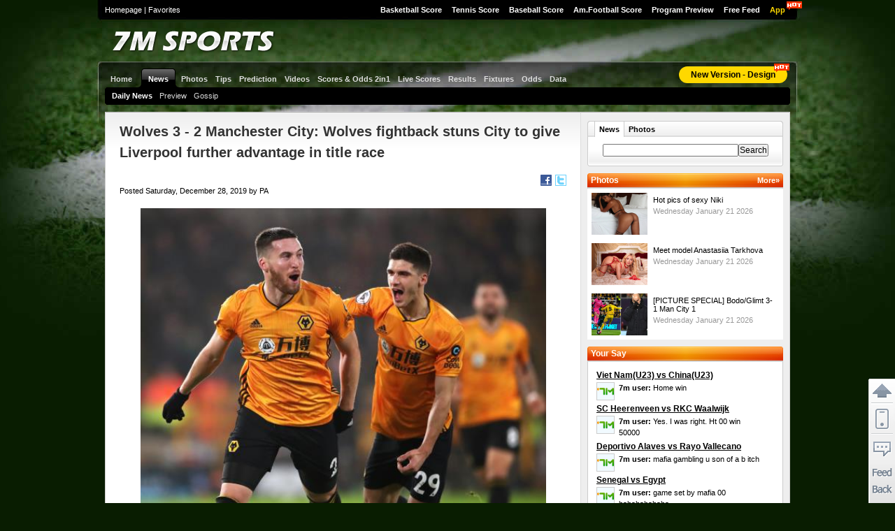

--- FILE ---
content_type: text/html
request_url: https://news.7msport.com/news/newsdata/20191228/174493.shtml
body_size: 23468
content:

<!DOCTYPE html PUBLIC "-//W3C//DTD XHTML 1.0 Transitional//EN" "http://www.w3.org/TR/xhtml1/DTD/xhtml1-transitional.dtd">
<html xmlns="http://www.w3.org/1999/xhtml">
<head>
<meta http-equiv="Content-Type" content="text/html; charset=utf-8" />
<title>Wolves 3 - 2 Manchester City: Wolves fightback stuns City to give Liverpool further advantage in title race - 7M sport</title>
<meta name="keywords" content="Wolves 3 - 2 Manchester City: Wolves fightback stuns City to give Liverpool further advantage in title race,Live Scores, Premier League, Serie A, Bundesliga, La Liga, Ligue 1, Champions League, UEFA Champions League, Europa League, World Cup, Transfer, Fixtures, Scores & Results, News, Preview">
<meta name="description" content="Ten-man Manchester City blew a 2-0 lead to lose a chaotic game at Wolves and hand Liverpool another huge boost in the title race.Matt Doherty’s 89th-minute strike earned the hosts a stunning 3-2 comeb">
<link href="/css/reset.css" rel="stylesheet" type="text/css" media="all" />
<link href="/css/style.css?20160101" rel="stylesheet" type="text/css" media="all" />
<link href="/css/language/en.css" rel="stylesheet" type="text/css" media="all" />
<script language="javascript" src="/v2/js/jquery.min.js"></script>
<script src="http://check.7m.com.cn/acpl.aspx"></script>
<script type="text/javascript" language="javascript">

var LANGUAGE_STR = 'en';

function $$(obj) {
	return document.getElementById(obj);
}

function show(obj, type) {
	if(type == 1) {
		$$(obj).style.display = 'block';
	} else {
		$$(obj).style.display = 'none';
	}
}


</script>
<!--[if IE 6]>
<link href="/css/ie6.css" rel="stylesheet" type="text/css" media="all" />
<script type="text/javascript" language="javascript" src="/script/DD_belatedPNG_0.0.8a-min.js"></script>
<script type="text/javascript" language="javascript">
	DD_belatedPNG.fix('img');
	DD_belatedPNG.fix('.sign_en, .content, .foot');
</script>
<![endif]-->
</head>

<body>

<script type="text/javascript" language="javascript">
var nav_arr=[['Report','/2/'],['Text','']];
var news_id=174493;
var news_sortId=2;
var news_BoardID = '-1';
var page = '1'
</script>
<script async src="//get.optad360.io/sf/c471700f-e2b9-4585-8658-94184c7d7dc3/plugin.min.js"></script>
<script type="text/javascript" language="javascript">
function BigFont()
{
	document.getElementById('NewsContent').style.fontSize='14px';SelFontUI(2);
}

function MiddlingFont()
{document.getElementById('NewsContent').style.fontSize='12px';SelFontUI(1);
}

function SmallFont()
{document.getElementById('NewsContent').style.fontSize='10px';SelFontUI(0);
}
function SelFontUI(idx)
{
	document.getElementById('FontSize0').className='ts_0';
	document.getElementById('FontSize1').className='ts_1';
	document.getElementById('FontSize2').className='ts_2';
	document.getElementById('FontSize'+idx).className='ts_'+idx+' ts_sel';
}
function news_init()
{
	header_menu(6);
	header_submenu(news_sortId);
	//alert(news_prev);
	if(typeof(news_prev)!='undefined')
		document.getElementById('News_Prev').innerHTML='Previous: '+news_prev;
	else
		document.getElementById('News_Prev').innerHTML='Previous: None';
	if(typeof(news_next)!='undefined')
		document.getElementById('News_Next').innerHTML='Next: '+news_next;
	else
		document.getElementById('News_Next').innerHTML='Next: None';
	
	var subCtn=document.getElementById('NewsPicSubCtn');
	if(subCtn)
	{
		var arrLi=subCtn.getElementsByTagName('li');
		subCtn.style.width=news_picItemWidth*arrLi.length+'px';
		news_showPic(arrLi[0].firstChild.firstChild,0,arrLi[0].firstChild.firstChild.alt);
		//alert($('NewsPicSubCtn').style.width);
	}
	ImageResizeForCtn('NewsContent',600,800);
	window.onload=function(){setTimeout('SetImgToNextPage()',1000);};
	//���������ĵ�������Ϊ�´��ڴ�
	var links=document.getElementById('NewsContent').getElementsByTagName('a');
	for(var i=0;i<links.length;i++)
	{
		if(links[i].parentNode.className!='list_page')
			links[i].target='_blank';
	}
}
var last_sel_img=null;
function news_showPic(img,idx,spec)
{
	var url=img.src.substring(img.src.indexOf('=')+1);
	document.getElementById('NewsPic').src=url;
	document.getElementById('News_Pic_Idx').innerHTML=idx+1;
	img.parentNode.parentNode.className='mc_li_sel';
	if(last_sel_img)
		last_sel_img.parentNode.parentNode.className='';
	last_sel_img=img;
	document.getElementById('NewsSpec').innerHTML=spec?('<center><br/>'+spec+'<br/></center>'):'';
}
var news_picItemWidth=116;
function news_scroll(p)
{
	var destLeft,curLeft;
	var ctn=$('NewsPicCtn');
	var maxLeft=ctn.scrollWidth-ctn.offsetWidth;
	var curLeft=ctn.scrollLeft;
	//alert('maxLeft='+maxLeft+'&scrollWidth='+ctn.scrollWidth+'&curLeft='+ctn.scrollLeft);
	if(p>0)
	{
		destLeft=Math.min(maxLeft,curLeft+news_picItemWidth*2);
	}
	else
	{
		destLeft=Math.max(0,curLeft-news_picItemWidth*2);
	}
	ctn.scrollLeft=destLeft;
}
var news_smallPic_maxW=100;
var news_smallPic_maxH=75;
function news_pic_resize(img)
{
	var w,h,offsetLeft,offsetTop;
	if(img.width/img.height>news_smallPic_maxW/news_smallPic_maxH)
	{
		h=news_smallPic_maxH;
		//alert('img.width='+img.width+'&img.height='+img.height+'&h='+(news_smallPic_maxH*img.width/news_smallPic_maxW));
		w=Math.round(img.width*h/img.height);
		offsetTop=0;
		offsetLeft=Math.round((w-news_smallPic_maxW)/2);
	}
	else
	{
		w=news_smallPic_maxW;
		h=Math.round(img.height*w/img.width);
		offsetLeft=0;
		offsetTop=Math.round((h-news_smallPic_maxH)/2);
	}
	//alert('w='+w+'&h='+h+'&oL='+offsetLeft+'&oT='+offsetTop);
	ImageResize(img,w,h);
	img.style.marginLeft=-offsetLeft+'px';
	img.style.marginTop=-offsetTop+'px';
	//img.parentNode.style.paddingLeft='10px';
}
function SetImgToNextPage()
{
	var selPaging=document.getElementById('NewsDetailsFooterPaging');
	if(!selPaging)
		return;
	var selContent=document.getElementById('NewsContent');
	var imgs=selContent.getElementsByTagName('img');
	var maxPage=selPaging.childNodes.length-2;
	//alert('length='+selPaging.childNodes.length+'&maxPage='+maxPage);
	//return;
	//alert(location.href);
	if(imgs.length>0)
	{
		var img=imgs[0];
		//����URL�ж�
		var url=location.href.toLowerCase();
		var pos1=url.indexOf('_');
		var pos2=url.indexOf('.shtml');
		var page;
		var prefixUrl;
		var targetUrl;
		//alert('pos1='+pos1+'&pos2='+pos2);
		if(pos1>-1)
		{
			var str1=url.substr(pos1+1,pos2-pos1-1);
			var curPage=parseInt(str1);
			//alert('str1='+str1+'&curPage='+curPage);
			page=curPage+1;
			prefixUrl=url.substr(0,pos1);
		}
		else
		{
			page=2;
			prefixUrl=url.substr(0,pos2);
		}
		
		targetUrl=prefixUrl+'_'+page+".shtml";
		
		var objP=img.parentNode;
		var hasA=objP.nodeName.toLowerCase()=='a';
		//����Ǵ����ӵ�ͼ,�����Ӽӵ������������
		if(hasA)
		{
			objP.parentNode.insertBefore(img,objP);
			objP.innerHTML='<br/> ENLARGE';
		}
		//alert('page='+page);
			//����ĩҳʱ������һҳ,ĩҳʱ������һ��ͼ
		if(page<=maxPage)
		{
			img.onclick=function(){location.href=targetUrl};
			img.style.cursor='pointer';
			img.title='Click to next page';
		}
		else
		{
			if(typeof(nextNewsUrl)!='undefined' && nextNewsUrl!='')
			{
				img.onclick=function(){location.href=nextNewsUrl};
				img.style.cursor='pointer';
				img.title='Click to next news:'+nextNewsTitle;
			}
		}
	}
}
function ImageResizeForCtn(ctnId,width,height)
{
	var ctn=document.getElementById(ctnId);
	var arrImg=ctn.getElementsByTagName('img');
	for(var i=0;i<arrImg.length;i++)
	{
		//alert(arrImg[i].parentNode.nodeName);
		var img=arrImg[i];
		if(arrImg[i].parentNode.nodeName.toLowerCase()!='a')
		{
			if(img.complete)
			{
				if(img.width>width || img.height>height)
				{
					ImageResize(img,width,height);
					ImageResizeForElm(img,width,height);
				}
			}
			else
				img.onload=function(){ImageResizeForElm(img,width,height);}
		}
	}
}
function ImageResizeForElm(img,width,height)
{
	if(img.width<width && img.height<height)
		return;
	var ele=document.createElement('a');
	ele.href=img.src;
	ele.target='_blank';
	ele.innerHTML='<img src="'+img.src+'" border="0" onload="ImageResize(this,'+width+','+height+')"/>';
	img.parentNode.replaceChild(ele,img);
}
</script>
<style>
.mc_lp_item_box {overflow1:visible;}
.mc_lp_item a { overflow:hidden;}
.mc_lp_item li { overflow:hidden;}
#NewsContent {overflow:hidden;}
</style>
<div class="container">
	<script type="text/javascript" language="javascript" src="/js/common1.js"></script>
<script type="text/javascript" language="javascript" src="/7mad/index.js"></script>
<script language="javascript" src="//check.7mdt.com/acpl.aspx"></script>
<div class="top">
    <div class="top_menu">
        <ul>
            <li><a href="https://basket.7msport.com/default_en.aspx" target="_blank">Basketball Score</a></li>
            <li><a href="//tennis.7msport.com/default_en.aspx" target="_blank">Tennis Score</a></li>
            <li><a href="https://bab.7msport.com/" target="_blank">Baseball Score</a></li>
            <li><a href="//amf.7msport.com/default_en.aspx">Am.Football Score</a></li>
            <li><a href="//tv.7msport.com/en/" target="_blank">Program Preview</a></li>
            <li><a href="https://freelive.7msport.com/" target="_blank">Free Feed</a></li>
            <!-- <li><a href="//app.7msport.com/soccer/en/index.shtml" target="_blank">App</a></li> -->
            <li>
                <a href="//www.vipgoal.com/" target="_blank" style="color:#ffd800">App</a>
                <i class="hot_i" style="top:2px;left:85%;"></i>
            </li>
        </ul>
    </div>
    <div class="top_right">
        <a href="//www.7msport.com">Homepage</a> | <a href="javascript:void(0)"
                                                           onclick="javascript:window.external.addFavorite('//7msport.com','7M Sports');">Favorites</a>
    </div>
</div>
<div class="logo">
    <div class="logo_en"><img src="/css1/images/logo_en.png"/></div>
    <div class="ad1" id="T1"></div>
    <div class="focus">
        <script>
            //document.write('<a href="https://www.facebook.com/7msports/" class="fb" title="Like 7M" target="_blank"></a>');
            //document.write('<a href="https://www.youtube.com/channel/UCQvf1gwfDFHygOr1wJKSHPg" class="yt" title="YouTube 7M" target="_blank"></a>');
        </script>
    </div>
    <script>
        /*if(window.location.pathname=="/video/" || window.location.pathname=="/video/index.shtml"){
         document.write('<div class="focus" style="padding-right: 3px;"><a class="ytb" title="Youtube 7M" target="_blank" href="https://www.youtube.com/channel/UCQvf1gwfDFHygOr1wJKSHPg"></a></div>');
         }*/
    </script>
</div>
<script type="text/javascript" language="javascript">
    function header_menu(idx) {
        document.getElementById('hm_' + idx).className = 'm_sel';
        if (idx == 6) {
            document.getElementById('sub_menuCtn').style.display = 'none';
            document.getElementById('sub_menuCtn2').style.display = 'block';
        }
    }
    function header_submenu(c) {
        if (c == 2 || c == 3 || c == 4 || c == 6) c = 0;
        var o = document.getElementById('sub_menue_news_' + c);
        if (o) o.className = 'm_sel';
    }
</script>

	<div class="content">
		<style>
    .main_menu li a i {
        width: 22px;
        height: 12px;
        display: block;
        position: absolute;
        background: url(//static.7m.com.cn/images/report/soccer/list/hot_pic_red.png) no-repeat;
        top: -4px;
        right: 2px;
    }
</style>
<div class="menu">
    <ul class="main_menu">
        <li><a href="/index.shtml"><strong>Home</strong></a></li>
        <li class="on" id="hm_6"><a href="/news/daily/"><strong>News</strong></a></li>
        <li><a href="/photo/"><strong>Photos</strong></a></li>
        <li><a href="//predict.7msport.com/en/report_list.shtml"><strong>Tips</strong></a></li>
        <li><a href="//predict.7msport.com/en/"><strong>Prediction</strong></a></li>
        <li><a href="/video/"><!-- <em><img src="//static.7m.com.cn/images/video/en/hot_icon.gif" /></em> --><strong>Videos</strong></a></li>
        <li onmouseover="javascript:show('p_m_1', 1);" onmouseout="javascript:show('p_m_1', 0);">
            <a href="//live.7msport.com/cpk_live_en.aspx" target="_blank"><strong>Scores &amp; Odds 2in1</strong></a>
            <div class="p_menu" id="p_m_1" onmouseover="javascript:show('p_m_1', 1);" onmouseout="javascript:show('p_m_1', 0);">
                <dl style="width: 100px;">
                    <!--<dt><a href="//live.7msport.com/pk_live_en.aspx" target="_blank">Macauslot</a></dt>
                    <dd><a href="//live.7msport.com/pk_live_en.aspx?view=all" target="_blank">All</a></dd>
                    <dd><a href="//live.7msport.com/pk_live_en.aspx?view=simplify" target="_blank">Simplify</a></dd>-->
                    <dt><a href="//live.7msport.com/cpk_live_en.aspx" target="_blank">S2</a></dt>
                    <dd><a href="//live.7msport.com/cpk_live_en.aspx?view=all" target="_blank">All</a></dd>
                    <dd><a href="//live.7msport.com/cpk_live_en.aspx?view=simplify" target="_blank">Simplify</a></dd>
                </dl>
            </div>
        </li>
        <li onmouseover="javascript:show('p_m_2', 1);" onmouseout="javascript:show('p_m_2', 0);">
            <a href="//live.7msport.com/default_en.aspx" target="_blank"><strong>Live Scores</strong></a>
            <div class="p_menu" id="p_m_2" onmouseover="javascript:show('p_m_2', 1);" onmouseout="javascript:show('p_m_2', 0);">
                <dl style="width: 100px;">
                    <dt><a href="//live.7msport.com/default_en.aspx" target="_blank">Soccer</a></dt>
                    <dd><a href="//live.7msport.com/default_en.aspx?view=all" target="_blank">All</a></dd>
                    <dd><a href="//live.7msport.com/default_en.aspx?view=simplify" target="_blank">Simplify</a></dd>
                </dl>
            </div>
        </li>
        <li><a href="https://data.7msport.com/result/" target="_blank"><strong>Results</strong></a></li>
        <li><a href="https://data.7msport.com/fixture/?date=1" target="_blank"><strong>Fixtures</strong></a></li>
        <li onmouseover="javascript:show('p_m_3', 1);" onmouseout="javascript:show('p_m_3', 0);">
            <a href="//odds.lucksport.com/default_en.shtml" target="_blank"><strong>Odds</strong></a>
            <div class="p_menu" id="p_m_3" onmouseover="javascript:show('p_m_3', 1);" onmouseout="javascript:show('p_m_3', 0);">
                <dl style="width: 100px;">
                    <dt><a href="//odds.lucksport.com/default_en.shtml" target="_blank">Soccer</a></dt>
                    <dd><a href="//odds.lucksport.com/default_en.shtml" target="_blank">Odds Comparison</a></dd>
                    <dd><a href="//odds.lucksport.com/en/winodds.shtml" target="_blank">Handicap</a></dd>
                    <dd><a href="//1x2.lucksport.com/default_en.shtml" target="_blank">1x2 Odds</a></dd>
                    <dt><a href="//bodds.lucksport.com/default_en.shtml" target="_blank">Hoops</a></dt>
                    <dd><a href="//bodds.lucksport.com/default_en.shtml" target="_blank">Odds Comparison</a></dd>
                    <!--<dd><a href="//bam.lucksport.com/en/winodds.shtml" target="_blank">Macauslot Odds</a></dd>-->
                </dl>
            </div>
        </li>
        <li onmouseover="javascript:show('p_m_4', 1);" onmouseout="javascript:show('p_m_4', 0);">
            <a href="//data.7msport.com/database/index_en.htm" target="_blank"><strong>Data</strong></a>
            <div id="p_m_4" class="p_menu" style="width: 220px;" onmouseover="javascript:show('p_m_4', 1);" onmouseout="javascript:show('p_m_4', 0);">
                <dl style="width: 50%;" class="pm_line2">
                    <dt><a href="//data.7msport.com/database/index_en.htm" target="_blank">Soccer</a></dt>
                    <dd><a href="//data.7msport.com/database/index_en.htm" target="_blank">Euro</a></dd>
                    <dd><a href="//data.7msport.com/database/index_en_26.htm" target="_blank">America</a></dd>
                    <dd><a href="//data.7msport.com/database/index_en_25.htm" target="_blank">Asia</a></dd>
                    <dd><a href="//data.7msport.com/database/index_en_27.htm" target="_blank">Oceania, Africa</a></dd>
                    <dd><a href="//data.7msport.com/matches_data/odds_way_en.shtml" target="_blank">Odds Stat</a></dd>
                    <dd><a href="//data.7msport.com/matches_data/standing_en.shtml" target="_blank">Standings</a></dd>
                </dl>
                <dl style="width: 50%;">
                    <dt><a href="//data.7msport.com/database/index_en_28.htm" target="_blank">Basketball</a></dt>
                    <dd><a href="https://bdata.7msport.com/basketball_match_data/3/en/index.shtml" target="_blank">NBA Zone</a></dd>
                    <dd><a href="//data.7msport.com/database/index_en_28.htm" target="_blank">Other Matches</a></dd>
                </dl>
            </div>
        </li>
    </ul>
    <ul id="sub_menuCtn" class="sub_menu"></ul>
    <ul id="sub_menuCtn2" class="sub_menu" style="display:none;">
        <li id="sub_menue_news_0"><a href="/news/daily/">Daily News</a></li>
        <li id="sub_menue_news_1"><a href="/news/preview/">Preview</a></li>
        <li id="sub_menue_news_5"><a href="/news/gossip/">Gossip</a></li>
    </ul>
    <div class="new_site">
        <a href="https://www.7msport.com/vip/" id="PC_H_GoNewVersion_1">New Version - Design</a>
        <i class="hot_i" style="top:-4px;left:88%;"></i>
    </div>
</div>
<script language="javascript">
    function show(obj, type) {
        if (type == 1) {
            document.getElementById(obj).style.display = 'block';
        } else {
            document.getElementById(obj).style.display = 'none';
        }
    }
</script>
		<div class="c_body">
			<div class="c_main">
				<div class="m_content">

                    <style> .pa-quote cite{position:relative;bottom:0;padding:0 0 20px 15px;} </style>

				    <div id="M1"></div>
					<h1 class="mc_title" id="NewsTitle">Wolves 3 - 2 Manchester City: Wolves fightback stuns City to give Liverpool further advantage in title race</h1>
					﻿<script language="javascript">

function shareFB()
{
    var url = "//www.facebook.com/sharer.php?u=" +  encodeURIComponent(window.location.href) +"&t=" + encodeURIComponent($("NewsTitle").innerHTML);
    window.open(url,"name1","width=600,height=400,toolbar=no,scrollbars=no,menubar=no,screenX=100,screenY=100"); 
}

function shareTwitter()
{
    var url = "//twitter.com/home?status=" +  encodeURIComponent($("NewsTitle").innerHTML) + "%3A+" +  encodeURIComponent(window.location.href) ;
    window.open(url,"name1","width=600,height=800,toolbar=no,scrollbars=no,menubar=no,screenX=100,screenY=100");   
}


</script>

					<!-- Forum -->
					<p class='c_fun'><a href="javascript:shareTwitter()" class="c_fun_tt" title="Twitter"></a><a href="javascript:shareFB()" class="c_fun_fb" title="Fackbook"></a></p>
					<!-- Forum -->
					<p class="mc_date">Posted Saturday, December 28, 2019 by PA</p>
					<!--p class="c_fun">Text size: <a href="javascript:SmallFont()" class="ts_0" id="FontSize0">A</a><a href="javascript:MiddlingFont()" class="ts_1 ts_sel" id="FontSize1">A</a><a href="javascript:BigFont()" class="ts_2" id="FontSize2">A</a></p-->
					<div class="mc_content" id="NewsContent">
						<P align=center><img alt="Wolves 3 - 2 Manchester City: Wolves fightback stuns City to give Liverpool further advantage in title race" border=0 src="/news/pics/20191228/qAfCAKAW.jpg" width=580></P>
<P>Ten-man Manchester City blew a 2-0 lead to lose a chaotic game at Wolves and hand Liverpool another huge boost in the title race.</P>
<P>Matt Doherty&#8217;s 89th-minute strike earned the hosts a stunning 3-2 comeback win after Adama Traore and Raul Jimenez also struck on a rollercoaster night which threatened to boil over.</P>
<P>Raheem Sterling&#8217;s brace either side of half-time had given the visitors a commanding lead following a crazy first half.</P><!-- EMBED START Twitter --><FIGURE>
<BLOCKQUOTE class=twitter-tweet data-dnt="true" data-width="525">
<P dir=ltr lang=en>Wolves do ❤️ a late goal<A href="https://twitter.com/hashtag/WOLMCI?src=hash&amp;ref_src=twsrc%5Etfw">#WOLMCI</A> <A href="https://t.co/mhhPBjQ09s">pic.twitter.com/mhhPBjQ09s</A></P>
<P>&#8212; Premier League (@premierleague) <A href="https://twitter.com/premierleague/status/1210679271959777280?ref_src=twsrc%5Etfw">December 27, 2019</A></P></BLOCKQUOTE>
<SCRIPT charset=utf-8 src="//platform.twitter.com/widgets.js" async></SCRIPT>
</FIGURE><!-- EMBED END Twitter -->
<P>Sterling&#8217;s first came when he netted the rebound after Rui Patricio had twice saved his penalty, given by VAR.</P>
<P>The spot-kick was retaken after VAR ruled encroachment to add to a thrilling opening after Ederson was sent off for taking down Diogo Jota.</P>
<P>The Football Association will also investigate an incident when a hip flask appeared to be thrown at Sterling from the home fans after his first goal.</P><!-- EMBED START Twitter --><FIGURE>
<BLOCKQUOTE class=twitter-tweet data-dnt="true" data-width="525">
<P dir=ltr lang=lt>Drama.</P>
<P>🐺 0-1 🔵 <A href="https://twitter.com/hashtag/WOLMCI?src=hash&amp;ref_src=twsrc%5Etfw">#WOLMCI</A> <A href="https://twitter.com/hashtag/ManCity?src=hash&amp;ref_src=twsrc%5Etfw">#ManCity</A> <A href="https://t.co/tymNTPvh20">pic.twitter.com/tymNTPvh20</A></P>
<P>&#8212; Manchester City (@ManCity) <A href="https://twitter.com/ManCity/status/1210655291651579907?ref_src=twsrc%5Etfw">December 27, 2019</A></P></BLOCKQUOTE>
<SCRIPT charset=utf-8 src="//platform.twitter.com/widgets.js" async></SCRIPT>
</FIGURE><!-- EMBED END Twitter -->
<P>But Wolves&#8217; second-half fightback left the defending champions third and 14 points adrift of Liverpool, with the Premier League crown surely heading for Merseyside.</P>
<P>Sergio Aguero started for the first time in five weeks for City after a thigh injury, but the striker&#8217;s return lasted just 13 minutes of a dramatic and breathless first half.</P>
<P>Immediately after an extended break when Benjamin Mendy and Leander Dendoncker clashed heads, City were undone.</P>
<P>Conor Coady launched a long ball over the top and, with Kyle Walker stranded, Jota raced through.</P><!-- EMBED START Image { id: "embedded249250239" } --><FIGURE id=embedded249250239><img alt="Wolves 3 - 2 Manchester City: Wolves fightback stuns City to give Liverpool further advantage in title race" alt="Ederson (left)" src="//image.assets.pressassociation.io/v2/image/production/7a2862db73f47bb901fae60b2f3c483eY29udGVudHNlYXJjaCwxNTc3NTcwODg2/2.49250239.jpg?w=640" sizes="(max-width: 767px) 89vw, (max-width: 1000px) 54vw, (max-width: 1071px) 543px, 580px" srcset="https://image.assets.pressassociation.io/v2/image/production/7a2862db73f47bb901fae60b2f3c483eY29udGVudHNlYXJjaCwxNTc3NTcwODg2/2.49250239.jpg?w=320 320w, https://image.assets.pressassociation.io/v2/image/production/7a2862db73f47bb901fae60b2f3c483eY29udGVudHNlYXJjaCwxNTc3NTcwODg2/2.49250239.jpg?w=640 640w, https://image.assets.pressassociation.io/v2/image/production/7a2862db73f47bb901fae60b2f3c483eY29udGVudHNlYXJjaCwxNTc3NTcwODg2/2.49250239.jpg?w=1280 1280w" data-usage-terms="UK only" data-credit="Rui Vieira" data-copyright-notice="AP/Press Association Images" data-copyright-holder="AP" data-title="Britain Soccer Premier League"><FIGCAPTION>Manchester City goalkeeper Ederson (left) saw red in the opening 15 minutes (Rui Vieira/AP)</FIGCAPTION></FIGURE><!-- EMBED END Image { id: "embedded249250239" } -->
<P>He lifted the ball over the onrushing Ederson, only for the goalkeeper to collide with the forward and be sent off by referee Martin Atkinson.</P>
<P>Aguero came off for Claudio Bravo, who claimed Joao Moutinho&#8217;s free-kick from the restart, but the drama had only just begun.</P>
<P>Just nine minutes later Riyad Mahrez skipped into the area and was clipped by Dendoncker, with his penalty appeals waved away.</P>
<P>But, after a lengthy VAR deliberation, the penalty was awarded, with Dendoncker having trod on Mahrez&#8217;s foot.</P><!-- EMBED START Instagram --><FIGURE>
<BLOCKQUOTE style="BORDER-BOTTOM: 0px; MIN-WIDTH: 326px; BORDER-LEFT: 0px; PADDING-BOTTOM: 0px; MARGIN: 1px; PADDING-LEFT: 0px; WIDTH: 99.37%; PADDING-RIGHT: 0px; MAX-WIDTH: 525px; BACKGROUND: #fff; BORDER-TOP: 0px; BORDER-RIGHT: 0px; PADDING-TOP: 0px; border-radius: 3px; box-shadow: 0 0 1px 0 rgba(0,0,0,0.5),0 1px 10px 0 rgba(0,0,0,0.15)" class=instagram-media data-instgrm-version="12" data-instgrm-permalink="https://www.instagram.com/p/B6ltse7J06v/?utm_source=ig_embed&amp;utm_campaign=loading" data-instgrm-captioned>
<DIV style="PADDING-BOTTOM: 16px; PADDING-LEFT: 16px; PADDING-RIGHT: 16px; PADDING-TOP: 16px"><A style="TEXT-ALIGN: center; PADDING-BOTTOM: 0px; LINE-HEIGHT: 0; PADDING-LEFT: 0px; WIDTH: 100%; PADDING-RIGHT: 0px; BACKGROUND: #ffffff; TEXT-DECORATION: none; PADDING-TOP: 0px" href="https://www.instagram.com/p/B6ltse7J06v/?utm_source=ig_embed&amp;utm_campaign=loading" target=_blank>
<DIV style="flex-direction: row; align-items: center">
<DIV style="BACKGROUND-COLOR: #f4f4f4; WIDTH: 40px; HEIGHT: 40px; MARGIN-RIGHT: 14px; border-radius: 50%; flex-grow: 0"></DIV>
<DIV style="flex-direction: column; flex-grow: 1; justify-content: center">
<DIV style="BACKGROUND-COLOR: #f4f4f4; WIDTH: 100px; MARGIN-BOTTOM: 6px; HEIGHT: 14px; border-radius: 4px; flex-grow: 0"></DIV>
<DIV style="BACKGROUND-COLOR: #f4f4f4; WIDTH: 60px; HEIGHT: 14px; border-radius: 4px; flex-grow: 0"></DIV></DIV></DIV>
<DIV style="PADDING-BOTTOM: 19%; PADDING-LEFT: 0px; PADDING-RIGHT: 0px; PADDING-TOP: 19%"></DIV>
<DIV style="MARGIN: 0px auto 12px; WIDTH: 50px; DISPLAY: block; HEIGHT: 50px"><?XML:NAMESPACE PREFIX = [default] https://www.w3.org/2000/svg NS = "https://www.w3.org/2000/svg" /><svg xmlns="https://www.w3.org/2000/svg" xmlns:xlink="https://www.w3.org/1999/xlink" version="1.1" viewbox="0 0 60 60" height="50px" width="50px"><g fill-rule="evenodd" fill="none" stroke-width="1" stroke="none"><g fill="#000000" transform="translate(-511.000000, -20.000000)"><g><path d="M556.869,30.41 C554.814,30.41 553.148,32.076 553.148,34.131 C553.148,36.186 554.814,37.852 556.869,37.852 C558.924,37.852 560.59,36.186 560.59,34.131 C560.59,32.076 558.924,30.41 556.869,30.41 M541,60.657 C535.114,60.657 530.342,55.887 530.342,50 C530.342,44.114 535.114,39.342 541,39.342 C546.887,39.342 551.658,44.114 551.658,50 C551.658,55.887 546.887,60.657 541,60.657 M541,33.886 C532.1,33.886 524.886,41.1 524.886,50 C524.886,58.899 532.1,66.113 541,66.113 C549.9,66.113 557.115,58.899 557.115,50 C557.115,41.1 549.9,33.886 541,33.886 M565.378,62.101 C565.244,65.022 564.756,66.606 564.346,67.663 C563.803,69.06 563.154,70.057 562.106,71.106 C561.058,72.155 560.06,72.803 558.662,73.347 C557.607,73.757 556.021,74.244 553.102,74.378 C549.944,74.521 548.997,74.552 541,74.552 C533.003,74.552 532.056,74.521 528.898,74.378 C525.979,74.244 524.393,73.757 523.338,73.347 C521.94,72.803 520.942,72.155 519.894,71.106 C518.846,70.057 518.197,69.06 517.654,67.663 C517.244,66.606 516.755,65.022 516.623,62.101 C516.479,58.943 516.448,57.996 516.448,50 C516.448,42.003 516.479,41.056 516.623,37.899 C516.755,34.978 517.244,33.391 517.654,32.338 C518.197,30.938 518.846,29.942 519.894,28.894 C520.942,27.846 521.94,27.196 523.338,26.654 C524.393,26.244 525.979,25.756 528.898,25.623 C532.057,25.479 533.004,25.448 541,25.448 C548.997,25.448 549.943,25.479 553.102,25.623 C556.021,25.756 557.607,26.244 558.662,26.654 C560.06,27.196 561.058,27.846 562.106,28.894 C563.154,29.942 563.803,30.938 564.346,32.338 C564.756,33.391 565.244,34.978 565.378,37.899 C565.522,41.056 565.552,42.003 565.552,50 C565.552,57.996 565.522,58.943 565.378,62.101 M570.82,37.631 C570.674,34.438 570.167,32.258 569.425,30.349 C568.659,28.377 567.633,26.702 565.965,25.035 C564.297,23.368 562.623,22.342 560.652,21.575 C558.743,20.834 556.562,20.326 553.369,20.18 C550.169,20.033 549.148,20 541,20 C532.853,20 531.831,20.033 528.631,20.18 C525.438,20.326 523.257,20.834 521.349,21.575 C519.376,22.342 517.703,23.368 516.035,25.035 C514.368,26.702 513.342,28.377 512.574,30.349 C511.834,32.258 511.326,34.438 511.181,37.631 C511.035,40.831 511,41.851 511,50 C511,58.147 511.035,59.17 511.181,62.369 C511.326,65.562 511.834,67.743 512.574,69.651 C513.342,71.625 514.368,73.296 516.035,74.965 C517.703,76.634 519.376,77.658 521.349,78.425 C523.257,79.167 525.438,79.673 528.631,79.82 C531.831,79.965 532.853,80.001 541,80.001 C549.148,80.001 550.169,79.965 553.369,79.82 C556.562,79.673 558.743,79.167 560.652,78.425 C562.623,77.658 564.297,76.634 565.965,74.965 C567.633,73.296 568.659,71.625 569.425,69.651 C570.167,67.743 570.674,65.562 570.82,62.369 C570.966,59.17 571,58.147 571,50 C571,41.851 570.966,40.831 570.82,37.631"></path></g></g></g></svg></DIV>
<DIV style="PADDING-TOP: 8px">
<DIV style="LINE-HEIGHT: 18px; FONT-STYLE: normal; FONT-FAMILY: Arial,sans-serif; COLOR: #3897f0; FONT-SIZE: 14px">View this post on Instagram</DIV></DIV>
<DIV style="PADDING-BOTTOM: 12.5%; PADDING-LEFT: 0px; PADDING-RIGHT: 0px; PADDING-TOP: 12.5%"></DIV>
<DIV style="MARGIN-BOTTOM: 14px; flex-direction: row; align-items: center">
<DIV>
<DIV style="BACKGROUND-COLOR: #f4f4f4; WIDTH: 12px; HEIGHT: 12px; border-radius: 50%; transform: translateX(0px) translateY(7px)"></DIV>
<DIV style="BACKGROUND-COLOR: #f4f4f4; WIDTH: 12px; HEIGHT: 12px; MARGIN-LEFT: 2px; MARGIN-RIGHT: 14px; flex-grow: 0; transform: rotate(-45deg) translateX(3px) translateY(1px)"></DIV>
<DIV style="BACKGROUND-COLOR: #f4f4f4; WIDTH: 12px; HEIGHT: 12px; border-radius: 50%; transform: translateX(9px) translateY(-18px)"></DIV></DIV>
<DIV style="MARGIN-LEFT: 8px">
<DIV style="BACKGROUND-COLOR: #f4f4f4; WIDTH: 20px; HEIGHT: 20px; border-radius: 50%; flex-grow: 0"></DIV>
<DIV style="BORDER-BOTTOM: transparent 2px solid; BORDER-LEFT: #f4f4f4 6px solid; WIDTH: 0px; HEIGHT: 0px; BORDER-TOP: transparent 2px solid; transform: translateX(16px) translateY(-4px) rotate(30deg)"></DIV></DIV>
<DIV style="MARGIN-LEFT: auto">
<DIV style="WIDTH: 0px; BORDER-TOP: #f4f4f4 8px solid; BORDER-RIGHT: transparent 8px solid; transform: translateY(16px)"></DIV>
<DIV style="BACKGROUND-COLOR: #f4f4f4; WIDTH: 16px; HEIGHT: 12px; flex-grow: 0; transform: translateY(-4px)"></DIV>
<DIV style="BORDER-LEFT: transparent 8px solid; WIDTH: 0px; HEIGHT: 0px; BORDER-TOP: #f4f4f4 8px solid; transform: translateY(-4px) translateX(8px)"></DIV></DIV></DIV></A>
<P style="PADDING-BOTTOM: 0px; MARGIN: 8px 0px 0px; PADDING-LEFT: 4px; PADDING-RIGHT: 4px; PADDING-TOP: 0px"><A style="LINE-HEIGHT: 17px; FONT-STYLE: normal; FONT-FAMILY: Arial,sans-serif; WORD-WRAP: break-word; COLOR: #000; FONT-SIZE: 14px; FONT-WEIGHT: normal; TEXT-DECORATION: none" href="https://www.instagram.com/p/B6ltse7J06v/?utm_source=ig_embed&amp;utm_campaign=loading" target=_blank>😅😅😅⠀ ⠀ #ManCity #WOLMCI</A></P>
<P style="TEXT-ALIGN: center; PADDING-BOTTOM: 7px; LINE-HEIGHT: 17px; MARGIN-TOP: 8px; PADDING-LEFT: 0px; TEXT-OVERFLOW: ellipsis; PADDING-RIGHT: 0px; FONT-FAMILY: Arial,sans-serif; WHITE-SPACE: nowrap; MARGIN-BOTTOM: 0px; COLOR: #c9c8cd; FONT-SIZE: 14px; OVERFLOW: hidden; PADDING-TOP: 8px">A post shared by <A style="LINE-HEIGHT: 17px; FONT-STYLE: normal; FONT-FAMILY: Arial,sans-serif; COLOR: #c9c8cd; FONT-SIZE: 14px; FONT-WEIGHT: normal" href="https://www.instagram.com/mancity/?utm_source=ig_embed&amp;utm_campaign=loading" target=_blank>Manchester City</A> (@mancity) on <TIME style="LINE-HEIGHT: 17px; FONT-FAMILY: Arial,sans-serif; FONT-SIZE: 14px" datetime="2019-12-27T20:28:18+00:00">Dec 27, 2019 at 12:28pm PST</TIME></P></DIV></BLOCKQUOTE>
<SCRIPT src="//www.instagram.com/embed.js" async></SCRIPT>
</FIGURE><!-- EMBED END Instagram -->
<P>Patricio saved Sterling&#8217;s initial effort but, following another VAR check, the England man was given a chance to retake after encroachment.</P>
<P>Sterling went low to the keeper&#8217;s right again and, again, Portugal international Patricio denied him, but only succeeded in pushing the ball back into the forward&#8217;s path, allowing him to tap in his 23rd of the season for club and country.</P>
<P>In the immediate aftermath Atkinson passed a hip flask thrown from the crowd to the fourth official while the PA announcer reminded fans they would be punished if found guilty of throwing objects. The FA told the PA news agency it would be looking into the incident.</P><!-- EMBED START Image { id: "embedded249250493" } --><FIGURE id=embedded249250493><img alt="Wolves 3 - 2 Manchester City: Wolves fightback stuns City to give Liverpool further advantage in title race" alt="Raheem Sterling (centre) " src="//image.assets.pressassociation.io/v2/image/production/056f05354dae79efa949e8620c156ddbY29udGVudHNlYXJjaCwxNTc3NTcxMTAz/2.49250493.jpg?w=640" sizes="(max-width: 767px) 89vw, (max-width: 1000px) 54vw, (max-width: 1071px) 543px, 580px" srcset="https://image.assets.pressassociation.io/v2/image/production/056f05354dae79efa949e8620c156ddbY29udGVudHNlYXJjaCwxNTc3NTcxMTAz/2.49250493.jpg?w=320 320w, https://image.assets.pressassociation.io/v2/image/production/056f05354dae79efa949e8620c156ddbY29udGVudHNlYXJjaCwxNTc3NTcxMTAz/2.49250493.jpg?w=640 640w, https://image.assets.pressassociation.io/v2/image/production/056f05354dae79efa949e8620c156ddbY29udGVudHNlYXJjaCwxNTc3NTcxMTAz/2.49250493.jpg?w=1280 1280w" data-usage-terms="EDITORIAL USE ONLY No use with unauthorised audio, video, data, fixture lists, club/league logos or &#8220;live&#8221; services. Online in-match use limited to 120 images, no video emulation. No use in betting, games or single club/league/player publications" data-credit="Nick Potts" data-copyright-notice="PA Wire/PA Images" data-copyright-holder="PA Wire" data-title="Wolverhampton Wanderers v Manchester City &#8211; Premier League &#8211; Molineux"><FIGCAPTION>Objects were thrown onto the pitch after Raheem Sterling (centre) opened the scoring (Nick Potts/PA)</FIGCAPTION></FIGURE><!-- EMBED END Image { id: "embedded249250493" } -->
<P>An angry Wolves fan also invaded the press box to confront the Manchester City media team before returning to her seat.</P>
<P>Wolves struggled to refocus amid the mayhem and allowed the visitors to dictate.</P>
<P>It was a textbook performance from City after going down to 10 men as they kept possession and managed the tempo.</P>
<P>Wolves were limited to tame efforts from distance and half-time only arrived after seven minutes of injury time.</P><!-- EMBED START Twitter --><FIGURE>
<BLOCKQUOTE class=twitter-tweet data-dnt="true" data-width="525">
<P dir=ltr lang=en>OOOOHHHHHHHH YEAAAAHHH!! <A href="https://twitter.com/sterling7?ref_src=twsrc%5Etfw">@sterling7</A>!!</P>
<P>🐺 0-2 🔵 <A href="https://twitter.com/hashtag/WOLMCI?src=hash&amp;ref_src=twsrc%5Etfw">#WOLMCI</A> <A href="https://twitter.com/hashtag/ManCity?src=hash&amp;ref_src=twsrc%5Etfw">#ManCity</A> <A href="https://t.co/JYSf6dc8Yt">pic.twitter.com/JYSf6dc8Yt</A></P>
<P>&#8212; Manchester City (@ManCity) <A href="https://twitter.com/ManCity/status/1210666091619504130?ref_src=twsrc%5Etfw">December 27, 2019</A></P></BLOCKQUOTE>
<SCRIPT charset=utf-8 src="//platform.twitter.com/widgets.js" async></SCRIPT>
</FIGURE><!-- EMBED END Twitter -->
<P>And just five minutes into the second half City doubled their lead after catching Wolves on the counter-attack.</P>
<P>Kevin De Bruyne brilliantly slipped Sterling through and he raced clear to lift the ball over Patricio.</P>
<P>The game continued at breakneck speed and Traore pulled a goal back five minutes later, firing in off a post from 20 yards after Sterling lost possession.</P>
<P>Wolves had regained their composure and Bravo needed to gather Traore&#8217;s low drive and Romain Saiss glanced wide with 18 minutes left.</P><!-- EMBED START Instagram --><FIGURE>
<BLOCKQUOTE style="BORDER-BOTTOM: 0px; MIN-WIDTH: 326px; BORDER-LEFT: 0px; PADDING-BOTTOM: 0px; MARGIN: 1px; PADDING-LEFT: 0px; WIDTH: 99.37%; PADDING-RIGHT: 0px; MAX-WIDTH: 525px; BACKGROUND: #fff; BORDER-TOP: 0px; BORDER-RIGHT: 0px; PADDING-TOP: 0px; border-radius: 3px; box-shadow: 0 0 1px 0 rgba(0,0,0,0.5),0 1px 10px 0 rgba(0,0,0,0.15)" class=instagram-media data-instgrm-version="12" data-instgrm-permalink="https://www.instagram.com/p/B6l4bzxDimM/?utm_source=ig_embed&amp;utm_campaign=loading" data-instgrm-captioned>
<DIV style="PADDING-BOTTOM: 16px; PADDING-LEFT: 16px; PADDING-RIGHT: 16px; PADDING-TOP: 16px"><A style="TEXT-ALIGN: center; PADDING-BOTTOM: 0px; LINE-HEIGHT: 0; PADDING-LEFT: 0px; WIDTH: 100%; PADDING-RIGHT: 0px; BACKGROUND: #ffffff; TEXT-DECORATION: none; PADDING-TOP: 0px" href="https://www.instagram.com/p/B6l4bzxDimM/?utm_source=ig_embed&amp;utm_campaign=loading" target=_blank>
<DIV style="flex-direction: row; align-items: center">
<DIV style="BACKGROUND-COLOR: #f4f4f4; WIDTH: 40px; HEIGHT: 40px; MARGIN-RIGHT: 14px; border-radius: 50%; flex-grow: 0"></DIV>
<DIV style="flex-direction: column; flex-grow: 1; justify-content: center">
<DIV style="BACKGROUND-COLOR: #f4f4f4; WIDTH: 100px; MARGIN-BOTTOM: 6px; HEIGHT: 14px; border-radius: 4px; flex-grow: 0"></DIV>
<DIV style="BACKGROUND-COLOR: #f4f4f4; WIDTH: 60px; HEIGHT: 14px; border-radius: 4px; flex-grow: 0"></DIV></DIV></DIV>
<DIV style="PADDING-BOTTOM: 19%; PADDING-LEFT: 0px; PADDING-RIGHT: 0px; PADDING-TOP: 19%"></DIV>
<DIV style="MARGIN: 0px auto 12px; WIDTH: 50px; DISPLAY: block; HEIGHT: 50px"><svg xmlns="https://www.w3.org/2000/svg" xmlns:xlink="https://www.w3.org/1999/xlink" version="1.1" viewbox="0 0 60 60" height="50px" width="50px"><g fill-rule="evenodd" fill="none" stroke-width="1" stroke="none"><g fill="#000000" transform="translate(-511.000000, -20.000000)"><g><path d="M556.869,30.41 C554.814,30.41 553.148,32.076 553.148,34.131 C553.148,36.186 554.814,37.852 556.869,37.852 C558.924,37.852 560.59,36.186 560.59,34.131 C560.59,32.076 558.924,30.41 556.869,30.41 M541,60.657 C535.114,60.657 530.342,55.887 530.342,50 C530.342,44.114 535.114,39.342 541,39.342 C546.887,39.342 551.658,44.114 551.658,50 C551.658,55.887 546.887,60.657 541,60.657 M541,33.886 C532.1,33.886 524.886,41.1 524.886,50 C524.886,58.899 532.1,66.113 541,66.113 C549.9,66.113 557.115,58.899 557.115,50 C557.115,41.1 549.9,33.886 541,33.886 M565.378,62.101 C565.244,65.022 564.756,66.606 564.346,67.663 C563.803,69.06 563.154,70.057 562.106,71.106 C561.058,72.155 560.06,72.803 558.662,73.347 C557.607,73.757 556.021,74.244 553.102,74.378 C549.944,74.521 548.997,74.552 541,74.552 C533.003,74.552 532.056,74.521 528.898,74.378 C525.979,74.244 524.393,73.757 523.338,73.347 C521.94,72.803 520.942,72.155 519.894,71.106 C518.846,70.057 518.197,69.06 517.654,67.663 C517.244,66.606 516.755,65.022 516.623,62.101 C516.479,58.943 516.448,57.996 516.448,50 C516.448,42.003 516.479,41.056 516.623,37.899 C516.755,34.978 517.244,33.391 517.654,32.338 C518.197,30.938 518.846,29.942 519.894,28.894 C520.942,27.846 521.94,27.196 523.338,26.654 C524.393,26.244 525.979,25.756 528.898,25.623 C532.057,25.479 533.004,25.448 541,25.448 C548.997,25.448 549.943,25.479 553.102,25.623 C556.021,25.756 557.607,26.244 558.662,26.654 C560.06,27.196 561.058,27.846 562.106,28.894 C563.154,29.942 563.803,30.938 564.346,32.338 C564.756,33.391 565.244,34.978 565.378,37.899 C565.522,41.056 565.552,42.003 565.552,50 C565.552,57.996 565.522,58.943 565.378,62.101 M570.82,37.631 C570.674,34.438 570.167,32.258 569.425,30.349 C568.659,28.377 567.633,26.702 565.965,25.035 C564.297,23.368 562.623,22.342 560.652,21.575 C558.743,20.834 556.562,20.326 553.369,20.18 C550.169,20.033 549.148,20 541,20 C532.853,20 531.831,20.033 528.631,20.18 C525.438,20.326 523.257,20.834 521.349,21.575 C519.376,22.342 517.703,23.368 516.035,25.035 C514.368,26.702 513.342,28.377 512.574,30.349 C511.834,32.258 511.326,34.438 511.181,37.631 C511.035,40.831 511,41.851 511,50 C511,58.147 511.035,59.17 511.181,62.369 C511.326,65.562 511.834,67.743 512.574,69.651 C513.342,71.625 514.368,73.296 516.035,74.965 C517.703,76.634 519.376,77.658 521.349,78.425 C523.257,79.167 525.438,79.673 528.631,79.82 C531.831,79.965 532.853,80.001 541,80.001 C549.148,80.001 550.169,79.965 553.369,79.82 C556.562,79.673 558.743,79.167 560.652,78.425 C562.623,77.658 564.297,76.634 565.965,74.965 C567.633,73.296 568.659,71.625 569.425,69.651 C570.167,67.743 570.674,65.562 570.82,62.369 C570.966,59.17 571,58.147 571,50 C571,41.851 570.966,40.831 570.82,37.631"></path></g></g></g></svg></DIV>
<DIV style="PADDING-TOP: 8px">
<DIV style="LINE-HEIGHT: 18px; FONT-STYLE: normal; FONT-FAMILY: Arial,sans-serif; COLOR: #3897f0; FONT-SIZE: 14px">View this post on Instagram</DIV></DIV>
<DIV style="PADDING-BOTTOM: 12.5%; PADDING-LEFT: 0px; PADDING-RIGHT: 0px; PADDING-TOP: 12.5%"></DIV>
<DIV style="MARGIN-BOTTOM: 14px; flex-direction: row; align-items: center">
<DIV>
<DIV style="BACKGROUND-COLOR: #f4f4f4; WIDTH: 12px; HEIGHT: 12px; border-radius: 50%; transform: translateX(0px) translateY(7px)"></DIV>
<DIV style="BACKGROUND-COLOR: #f4f4f4; WIDTH: 12px; HEIGHT: 12px; MARGIN-LEFT: 2px; MARGIN-RIGHT: 14px; flex-grow: 0; transform: rotate(-45deg) translateX(3px) translateY(1px)"></DIV>
<DIV style="BACKGROUND-COLOR: #f4f4f4; WIDTH: 12px; HEIGHT: 12px; border-radius: 50%; transform: translateX(9px) translateY(-18px)"></DIV></DIV>
<DIV style="MARGIN-LEFT: 8px">
<DIV style="BACKGROUND-COLOR: #f4f4f4; WIDTH: 20px; HEIGHT: 20px; border-radius: 50%; flex-grow: 0"></DIV>
<DIV style="BORDER-BOTTOM: transparent 2px solid; BORDER-LEFT: #f4f4f4 6px solid; WIDTH: 0px; HEIGHT: 0px; BORDER-TOP: transparent 2px solid; transform: translateX(16px) translateY(-4px) rotate(30deg)"></DIV></DIV>
<DIV style="MARGIN-LEFT: auto">
<DIV style="WIDTH: 0px; BORDER-TOP: #f4f4f4 8px solid; BORDER-RIGHT: transparent 8px solid; transform: translateY(16px)"></DIV>
<DIV style="BACKGROUND-COLOR: #f4f4f4; WIDTH: 16px; HEIGHT: 12px; flex-grow: 0; transform: translateY(-4px)"></DIV>
<DIV style="BORDER-LEFT: transparent 8px solid; WIDTH: 0px; HEIGHT: 0px; BORDER-TOP: #f4f4f4 8px solid; transform: translateY(-4px) translateX(8px)"></DIV></DIV></DIV></A>
<P style="PADDING-BOTTOM: 0px; MARGIN: 8px 0px 0px; PADDING-LEFT: 4px; PADDING-RIGHT: 4px; PADDING-TOP: 0px"><A style="LINE-HEIGHT: 17px; FONT-STYLE: normal; FONT-FAMILY: Arial,sans-serif; WORD-WRAP: break-word; COLOR: #000; FONT-SIZE: 14px; FONT-WEIGHT: normal; TEXT-DECORATION: none" href="https://www.instagram.com/p/B6l4bzxDimM/?utm_source=ig_embed&amp;utm_campaign=loading" target=_blank>😆</A></P>
<P style="TEXT-ALIGN: center; PADDING-BOTTOM: 7px; LINE-HEIGHT: 17px; MARGIN-TOP: 8px; PADDING-LEFT: 0px; TEXT-OVERFLOW: ellipsis; PADDING-RIGHT: 0px; FONT-FAMILY: Arial,sans-serif; WHITE-SPACE: nowrap; MARGIN-BOTTOM: 0px; COLOR: #c9c8cd; FONT-SIZE: 14px; OVERFLOW: hidden; PADDING-TOP: 8px">A post shared by <A style="LINE-HEIGHT: 17px; FONT-STYLE: normal; FONT-FAMILY: Arial,sans-serif; COLOR: #c9c8cd; FONT-SIZE: 14px; FONT-WEIGHT: normal" href="https://www.instagram.com/wolves/?utm_source=ig_embed&amp;utm_campaign=loading" target=_blank>Wolves</A> (@wolves) on <TIME style="LINE-HEIGHT: 17px; FONT-FAMILY: Arial,sans-serif; FONT-SIZE: 14px" datetime="2019-12-27T22:02:08+00:00">Dec 27, 2019 at 2:02pm PST</TIME></P></DIV></BLOCKQUOTE>
<SCRIPT src="//www.instagram.com/embed.js" async></SCRIPT>
</FIGURE><!-- EMBED END Instagram -->
<P>Doherty headed over but the hosts finally got their leveller with eight minutes remaining.</P>
<P>Mendy tried to let the ball run out of play only to be robbed by Traore and his low cross was turned in by Jimenez.</P>
<P>Doherty then sent Molineux wild with the winner in the final minute of normal time when he drilled in from the edge of the box to lift Wolves up to fifth in the table.</P>
<P>Sterling still almost rescued a point in added time when his free-kick hit the bar, but that was as close as City came to a comeback of their own as they remained in third place.</P>
					
					
					
					
					
					</div>
					
					<div class="mc_tag">
						<dl class="mc_tag_list">
							<dt>Tag:</dt>
							<dd><a href='/search_all.aspx?s=Wolves' target='_blank'>Wolves</a></dd><dd><a href='/search_all.aspx?s=Manchester+City' target='_blank'>Manchester City</a></dd><dd><a href='/search_all.aspx?s=Matt+Doherty' target='_blank'>Matt Doherty</a></dd>
						</dl>
					</div>
					<div class="mc_pn">
						<ul class="mc_pn_list">
							<li id="News_Prev"></li>
							<li id="News_Next"></li>
						</ul>
					</div>
					
					<div id="M2"></div>
<div class="fb_box" id="fb_box" style="display:none">
	 <div class="fb_txt">
			<script>
			var lanFlag = typeof(LANGUAGE_STR)!="undefined" || LANGUAGE_STR =="gb"  || LANGUAGE_STR =="big" || typeof(Accept_Language)=="undefined" || (Accept_Language.indexOf("zh-cn") == -1 && (typeof(ADVISIBLE)=="undefined" || ADVISIBLE));
			if(lanFlag){
						(
							 function(d, s, id) {
								  var js, fjs = d.getElementsByTagName(s)[0];
							 
								  if (d.getElementById(id)) return;
								  js = d.createElement(s); js.id = id;
								  js.src = "//connect.facebook.net/en/sdk.js#xfbml=1&version=v2.5";
								  fjs.parentNode.insertBefore(js, fjs);
								  document.getElementById("fb_box").style.display = "";
							 }(document, 'script', 'facebook-jssdk')
						);
			}
			</script>
			<div class="fb-page" data-href="https://www.facebook.com/7msports" data-tabs="timeline" data-small-header="true" data-adapt-container-width="true" data-height="350" data-width="639" data-hide-cover="false" data-show-facepile="true">
					<div class="fb-xfbml-parse-ignore">
							<blockquote cite="https://www.facebook.com/7msports"> <img src="//img.7mth.com/imgs_v2/lodding.gif"/> <a href="https://www.facebook.com/7msports"></a> </blockquote>
					</div>
			</div>
	 
	 </div>
</div>
<div id="divHotNewsOfWeek" class="mode ms_g4 i_related_news">
	                    <div class="md_title"><h3>Most read</h3>
                            <a id="hlHotNewsOfWeek" class="md_more" href="/news/2/" target="_blank">More<span>&nbsp;&raquo;</span></a>
                            </div>
	                    <div class="md_content">
		                    <ul class="rn_list">
			                    <li><a href="/news/newsdata/20191222/174187.shtml">Firmino hands Liverpool Club World Cup glory</a></li><li><a href="/news/newsdata/20191223/174207.shtml">Lampard again got the better of Mourinho</a></li><li><a href="/news/newsdata/20191227/174427.shtml">Ruthless Liverpool crush Leicester to go 13 points clear</a></li><li><a href="/news/newsdata/20191223/174204.shtml">De Gea blunder helps Watford stun United</a></li><li><a href="/news/newsdata/20191221/174065.shtml">Boro come from behind to beat fellow strugglers Stoke</a></li><li><a href="/news/newsdata/20191223/174210.shtml">Real Madrid held at home by Athletic Bilbao</a></li><li><a href="/news/newsdata/20191221/174083.shtml">Ancelotti and Arteta watch on as Everton and Arsenal play out drab draw</a></li><li><a href="/news/newsdata/20191222/174176.shtml">Brighton was the perfect game to unleash McBurnie – Sheffield United boss Wilder</a></li><li><a href="/news/newsdata/20191221/174063.shtml">No new worries as Dyer takes charge of Kilmarnock</a></li><li><a href="/news/newsdata/20191222/174143.shtml">Burton secure much-needed home victory over Rochdale</a></li>
		                    </ul>
	                    </div>
	                    <div class="md_foot"></div>
                    </div>					
					
				</div>
				<!--div class="m_comment" id="comment">
					<iframe src="comment.htm" scrolling="no" frameborder="0" width="100%" height="1000"></iframe>
				</div-->
				<div class="mb_fun">
	<a href="javascript:scroll(0, 0)" class="icon i_c0">Top</a><a href="javascript:history.go(-1)" class="icon i_c3">Go back</a>
</div>
			</div>
			<div class="c_sub">
				<div id='R1'></div>
<div class="sea_sub">
	<ul class="ss_title">
		<li id="s_t_1" class="ss_t_sel"><a href="javascript:search_tab(1)">News</a></li>
		<li id="s_t_2"><a href="javascript:search_tab(2)">Photos</a></li>
	</ul>
	<div class="ss_content">
		<form id="s_form" method="get" action="/search_all.aspx">
			<input type="text" name="s" style="width: 190px;" /><input type="submit" value="Search" />
		</form>
	</div>
</div>
<script type="text/javascript" language="javascript">
function search_tab(idx)
{
	document.getElementById('s_t_1').className='';
	document.getElementById('s_t_2').className='';

	if(idx==1)
		document.getElementById('s_form').action='/search_news.aspx';
	else
		document.getElementById('s_form').action='/search_photo.aspx';
	//alert(document.getElementById('s_form').action);
	document.getElementById('s_t_'+idx).className='ss_t_sel';
}
</script>
<div id='R2'></div>
<div class="mode ms_g1 i_headlines">
	<div class="md_title">
    	<h3>Photos</h3>
        <a class="md_more" target="_blank" href="/photo/">More&raquo;</a>
    </div>
    <div class="replay_list">
    	    	<div class="photos_con">
        	<div class="pc_l"><a href="/photo/data/20260121/17723.shtml" target="_blank"><img src="/photo/upload/20260121/100140mk83fd52fk1768960900785890.jpg" /></a></div>
      		<div class="pc_r">
        		<p><a href="/photo/data/20260121/17723.shtml" target="_blank">Hot pics of sexy Niki</a></p>
          		  <span>Wednesday January 21 2026</span>
       		</div>
       	</div>
       	    	<div class="photos_con">
        	<div class="pc_l"><a href="/photo/data/20260121/17722.shtml" target="_blank"><img src="/photo/upload/20260121/095601jsry4nlw8s1768960561935112.jpg" /></a></div>
      		<div class="pc_r">
        		<p><a href="/photo/data/20260121/17722.shtml" target="_blank">Meet model Anastasiia Tarkhova</a></p>
          		  <span>Wednesday January 21 2026</span>
       		</div>
       	</div>
       	    	<div class="photos_con">
        	<div class="pc_l"><a href="/photo/data/20260121/17721.shtml" target="_blank"><img src="/photo/upload/20260121/094836qdvby0b2mp176896011664756.jpg" /></a></div>
      		<div class="pc_r">
        		<p><a href="/photo/data/20260121/17721.shtml" target="_blank">[PICTURE SPECIAL] Bodo/Glimt 3-1 Man City 1</a></p>
          		  <span>Wednesday January 21 2026</span>
       		</div>
       	</div>
       	    </div>
</div>
<div id='R3'></div>
<div class="mode ms_g1 i_matchcenter" style="display: none;">
    <div class="md_title"><h3>Match Center</h3><a href="https://wlive.7msport.com/index_en.shtml" target="_blank" class="md_more">More<span>&nbsp;&raquo;</span></a></div>
    <div class="md_content" id="homeWliveCtn"></div>
    <div class="md_foot">
        <p><a href="https://wlive.7msport.com/index_en.shtml" target="_blank">Results</a><a href="https://wlive.7msport.com/index_en.shtml" target="_blank">Fixtures</a></p>
    </div>
</div>
<script type="text/javascript" language="javascript">
    function wlive_do() {
        var str = '<table cellpadding="2" cellspacing="0" class="sc_list">';
        for (var i = 0; i < wlive_games.length; i++) {
            var game = wlive_games[i];
            var url = "//wlive.7msport.com/live/en/" + (game["oid"] > 0 ? game["oid"] : game["id"]) + ".shtml";
            str += '<tr class="tr' + (i % 2) + '">';
            if (game['status'] == '') {
                str += '<td class="sc_lea"><a href="' + url + '" target="_blank" title="' + (game['date']) + '">' + game['mname'] + '<br />' + wlive_formatTime(game['date']) + '</a></td>';
            }
            else {
                str += '<td class="sc_lea"><strong><a href="' + url + '" target="_blank">' + game["hp"] + '-' + game["vp"] + '</a></strong></td>'
            }
            str += '<td class="sc_team"><a href="' + url + '" target="_blank">' + game['ht'] + '<br />' + game['vt'] + '</a></td>'
                + '<td class="sc_fun"><a href="//analyse.7msport.com/' + game['oid'] + '/index.shtml" class2="icon i_tv" target="_blank"><img src="//wlive.7msport.com/images/i_analyse.gif"></a></td></tr>';
        }
        str += '</table>';
        document.getElementById('homeWliveCtn').innerHTML = str + document.getElementById('homeWliveCtn').innerHTML;
    }
    function wlive_formatTime(t) {
        var h = t.getHours();
        var m = t.getMinutes();
        return (h < 9 ? ('0' + h) : h) + ':' + (m < 9 ? ('0' + m) : m);
    }
</script>
<script type="text/javascript" language="javascript" src="//wlive.7msport.com/inc_en_index.js"></script>
<div id='R4'></div>
<script type="text/javascript" language="javascript" src="//discuss.7msport.com/hotcontent/en/en.js"></script>
<div class="mode ms_g1 i_comments">
    <div class="md_title"><h3>Your Say</h3><a href="#" class="md_more" style="display:none;">More<span>&nbsp;&raquo;</span></a></div>
    <div class="md_content" style="height: 352px;">
        <div class="ilc_box" style="height: 342px;" id="commentsCtn">

        </div>
    </div>
    <div class="md_foot">
        <p>&nbsp;<a href="#" style="display:none;">Hot comments</a></p>
    </div>
</div>
<script type="text/javascript" language="javascript">
    function comments_build() {
        if (typeof (postlist) == 'undefined') return null;
        var html = '';
        for (var i = 0; i < postlist.length; i++) {
            var item = postlist[i];
            if (!item) continue;
            var url = '//discuss.7msport.com/en/index.shtml?no=' + item['gid'];
            html += '<dl class="ind_list_com">'
                  + '<dt><a href="' + url + '" target="_blank">' + item['ght'] + ' vs ' + item['gat'] + '</a></dt>'
                  + '<dd class="ilc_face"><img src="' + item['u_head'] + '" /></dd>'
                  + '<dd class="ilc_con"><a href="' + url + '" target="_blank"><strong>' + (item['u_name'] ? item['u_name'] : '7m user') + ':&nbsp;</strong>' + (item['gcontent'].length > 80 ? (item['gcontent'].substring(0, 80) + '..') : item['gcontent']) + '</a></dd>'
                + '</dl>';
        }
        document.getElementById('commentsCtn').innerHTML = html;
    }

    comments_build();
</script>
<div id='R5'></div>

			</div>
		</div>
	</div>
	﻿<script language="javascript" src="/7mad/news.js"></script>
<div class="foot">
    <div class="b_qlink">
        <dl style="width: 190px;">
            <dt>Soccer</dt>
            <dd><a href="//live.7msport.com/pk_live_en.aspx?line=no" target="_blank">Macauslot Scores &amp; Odds
                    2in1</a></dd>
            <dd><a href="//live.7msport.com/cpk_live_en.aspx?line=no" target="_blank">S2 Scores &amp; Odds 2in1</a></dd>
            <dd><a href="//live.7msport.com/default_en.aspx?line=no" target="_blank">Soccer Score</a></dd>
            <dd><a href="https://data.7msport.com/result/" target="_blank">Result</a></dd>
            <dd><a href="https://data.7msport.com/fixture/?date=1" target="_blank">Fixture</a></dd>
        </dl>
        <dl style="width: 140px;">
            <dt>Odds</dt>
            <dd><a href="//am.lucksport.com/en/winodds.shtml" target="_blank">Asian Handicap</a></dd>
            <dd><a href="//s2.lucksport.com/default_en.shtml" target="_blank">S2 live Odds</a></dd>
            <dd><a href="//1x2.lucksport.com/default_en.shtml" target="_blank">1X2 Odds</a></dd>
            <dd><a href="//bodds.lucksport.com/default_en.shtml" target="_blank">Basket Odds</a></dd>
        </dl>
        <dl style="width: 140px;">
            <dt>Basketball</dt>
            <dd><a href="https://basket.7msport.com/default_en.aspx" target="_blank">Basketball Score</a></dd>
            <dd><a href="//bam.lucksport.com/en/winodds.shtml" target="_blank">Macauslot Hoops</a></dd>
        </dl>
        <dl style="width: 140px;">
            <dt>Other Sports</dt>
            <dd><a href="//tennis.7msport.com/default_en.aspx" target="_blank">Tennis Score</a></dd>
            <dd><a href="https://bab.7msport.com/" target="_blank">Baseball Score</a></dd>
            <dd><a href="//amf.7msport.com/default_en.aspx" target="_blank">Am. Football Score</a></dd>
        </dl>
        <dl style="width: 140px;">
            <dt>Other</dt>
            <dd><a href="//data.7msport.com/database/index_en.htm" target="_blank">DataBase</a></dd>
            <dd><a href="//data.7msport.com/transfer/index_en.htm" target="_blank">Transfer Information</a></dd>
            <dd><a href="https://freelive.7msport.com/" target="_blank">Free feed</a></dd>
            <dd><a href="//tv.7msport.com/en/" target="_blank">Program Preview</a></dd>
            <dd><a href="//app.7msport.com/soccer/en/index.shtml" target="_blank">App</a></dd>
        </dl>
        <dl style="width: 150px;">
            <dt>Popular Matches</dt>
            <dd><a href="//data.7msport.com/matches_data/92/en/index.shtml" target="_blank">English Premier League</a>
            </dd>
            <dd><a href="//data.7msport.com/matches_data/34/en/index.shtml" target="_blank">Italian Serie A</a></dd>
            <dd><a href="//data.7msport.com/matches_data/85/en/index.shtml" target="_blank">Spanish Primera Division</a>
            </dd>
            <dd><a href="//data.7msport.com/matches_data/39/en/index.shtml" target="_blank">German Bundesliga</a></dd>
            <dd><a href="//data.7msport.com/matches_data/93/en/index.shtml" target="_blank">French Le Championnat</a>
            </dd>
            <dd><a href="//data.7msport.com/database/index_en.htm" target="_blank">MORE&raquo;</a></dd>
        </dl>
    </div>
    <div class="bfocus">
        <script>
            //document.write('<a href="https://www.facebook.com/7msports" class="bfb" title="Like 7M" target="_blank"></a> ');
            //document.write('<a href="https://www.youtube.com/channel/UCQvf1gwfDFHygOr1wJKSHPg" class="byt" title="Youtube 7M" target="_blank"></a>');
        </script>
    </div>
    <p class="item_link">
        <script language="javascript">
            //获取域名
            function getUrlEnDomain2() {
                var host = window.location.hostname;
                if (host.indexOf('7m' + 'sport') == -1) {
                    return '7m' + 'sport2' + '.com';
                }
                var parts = host.split('.');
                var mainDomain = parts.slice(-2).join('.');
                return mainDomain;
            }
            document.write('<a href="javascript:void(0)" onclick="window.open(\'//help.' + getUrlEnDomain2() + '/sm_en.htm\',\'\',\'width=560,height=220\');">Declaration</a>-　-<a href="javascript:void(0)" onclick="window.open(\'//help.' + getUrlEnDomain2() + '/jump.aspx?l=en&page=sentmessage&t=0\',\'\',\'width=470,height=500,scrollbars=yes\');">Contact Us</a>-　-<a href="javascript:void(0)" onclick="window.open(\'//help.' + getUrlEnDomain2() + '/jump.aspx?l=en&page=sentmessage&t=1\',\'\',\'width=470,height=500,scrollbars=yes\');">Report errors</a>-　-<a href="javascript:void(0)" onclick="window.open(\'//help.' + getUrlEnDomain2() + '/ads_en.htm\',\'\',\'width=450,height=245\')">Ad Contact</a>');
        </script>
        -　-
        <a href="#top">TOP</a>
        -　-
        <a href="//sitemap.7msport.com/index_en.shtml" target="_blank">Website Navigation</a>
        -　-
        <a href="https://www.7msport.com/sitemap.shtml" target="_blank">Sitemap</a>
    </p>
    <p class="copyright">
        Notice: Please subject to <strong>GMT+0800 (Beijing Time)</strong> if there is no other time zone mark in our
        info.
        <br />
        &copy; 2003 -
        <script language="javascript">document.write((new Date()).getFullYear());</script> www.7msport.com. All Rights
        Reserved.
    </p>
    <p class="disclaimer">
        Attention: Third parties may advertise their products and/or services on our website.7M does not warrant the
        accuracy, adequacy or completeness of their contents.
        <br />
        Your dealings with such third parties are solely between you and such third parties and we shall not be liable
        in any way for any loss or damage of any sort incurred by you.
    </p>
</div>
<script type="text/javascript" language="javascript">
    function navB() {
        if (typeof (nav_arr) == 'undefined' || !nav_arr)
            return;
        var str = '';
        for (var i = 0; i < nav_arr.length; i++) {
            if (i == nav_arr.length - 1)
                str += '<span title="Current Location">' + nav_arr[i][0] + '</span>';
            else
                str += '<a href="' + nav_arr[i][1] + '">' + nav_arr[i][0] + '</a>';
        }
        document.getElementById('navCtn').innerHTML += str;
    }
</script>
<script type="text/javascript" language="javascript" src="/v2/js/addmessagediv2.js?l=en" id="spt_message"></script>
<script type="text/javascript" src="//count.7mdt.com/count.js"></script>
<script>
    function loadWc2022img() {
        if (location.toString().indexOf("/news/newsdata/") == -1) {
            return;
        }
        $.get("/interface/getwc2022img.aspx", function (data, status) {
            eval(data);
            if (typeof (wc2022img) != 'undefined' && wc2022img != '') {
                $('#NewsContent').append('<p align="center"><br/><a href="https://2022.7msport.com/?from=ennews" target="_blank"><img src="' + wc2022img + '"></a></p>');
            }
        });
    }
    //loadWc2022img();
</script>
<script>
    if (typeof jQuery == 'undefined') {
        document.write('<script type="text/javascript" src="//libs.7msport.com/jquery/1.11.1/jquery.min.js"></' + 'script>');
    }
</script>
<script>
    var global = {
        language: 3
    }

    function getMainDomain() {
        var host = window.location.hostname;
        var parts = host.split('.');
        var mainDomain = parts.slice(-2).join('.');
        return mainDomain;
    }
    document.write('<link media="all" rel="stylesheet" href="//m.' + getMainDomain() + '/static/webapp/css/m/v-pop.css" type="text/css" />');
    document.write('<script type="text/javascript" src="//m.' + getMainDomain() + '/static/webapp/js/m/base/all/app_pop.js"></' + 'script>');
</script>
<script>
    var loc = window.location.toString().toLocaleLowerCase();
    //新闻
    if (loc.indexOf("/news/newsdata/") != -1 && typeof (news_id) != "undefined") {
        document.write('<script type="text/javascript" src="https://count.7mdt.com/flowstats/count.js?type=2&lang=3&dataId=' + news_id + '"><\/script>');
        if (document.getElementById('NewsContent') != null) {
            $('#NewsContent').find('img').each(function () {
                try {
                    var rplSrc = this.src.toString();
                    rplSrc = rplSrc.replace('http://www.7msport.com', '');
                    rplSrc = rplSrc.replace('https://www.7msport.com', '');
                    rplSrc = rplSrc.replace('http://news.7msport.com', '');
                    rplSrc = rplSrc.replace('https://news.7msport.com', '');
                    this.src = rplSrc;
                } catch (e) {
                }
                //console.log(this.src);
            });
        }
    }
    //图集
    if (loc.indexOf("/photo/data/") != -1) {
        var regMatch = /([0-9]+).shtml/.exec(loc);
        if (regMatch != null) {
            document.write('<script type="text/javascript" src="https://count.7mdt.com/flowstats/count.js?type=3&lang=3&dataId=' + regMatch[1] + '"><\/script>');
        }
    }

</script>

<!-- 页面A标签URL跳转跟随域名 -->
<div id="replaceUrl" style="display:none;"></div>
<script type="text/javascript">
    window.addEventListener("load", function () {
        var script = document.createElement("script");
        script.type = "text/javascript";
        script.src = "//static.7mdt.com/js/7msport/replace_url.js?" + (new Date()).getTime().toString().substring(0, 10);
        document.getElementById("replaceUrl").appendChild(script);
    });
</script>
</div>
<script type="text/javascript" language="javascript" src="/ashx/news_prev_next.ashx?id=174493&sortId=2"></script>
<script type="text/javascript" language="javascript">
news_init();
</script>
<script type="text/javascript" language="javascript" src="/newshits.aspx?id=174493"></script>


</body>

</html>
<!-- designed on 2010-7-29, by gbq &  lq  , Ver 1.0 -->

--- FILE ---
content_type: application/javascript
request_url: https://discuss.7msport.com/hotcontent/en/en.js
body_size: 534
content:
var postlist = [
{"gid":"5025045","ght":"Viet Nam(U23)","gat":"China(U23)","u_head":"http://img.7mdt.com/disscuss/images/user_image1.gif","gcontent":"Home win","u_name":""},
{"gid":"5010777","ght":"SC Heerenveen","gat":"RKC Waalwijk","u_head":"http://img.7mdt.com/disscuss/images/user_image1.gif","gcontent":"Yes. I was right. Ht 00 win 50000","u_name":""},
{"gid":"5020139","ght":"Deportivo Alaves","gat":"Rayo Vallecano","u_head":"http://img.7mdt.com/disscuss/images/user_image1.gif","gcontent":"mafia gambling u son of a b itch","u_name":""},
{"gid":"5021421","ght":"Senegal","gat":"Egypt","u_head":"http://img.7mdt.com/disscuss/images/user_image1.gif","gcontent":"game set by mafia 00 hahahahahaha","u_name":""},
{"gid":"5003052","ght":"Everton F.C.","gat":"Sunderland A.F.C.","u_head":"http://img.7mdt.com/disscuss/images/user_image1.gif","gcontent":"Crystal Palace played like schoolboys. Deserve to be relegated","u_name":""},
{"gid":"4879705","ght":"Arsenal F.C.","gat":"Liverpool F.C.","u_head":"https://img.7mdt.com/disscuss/images/userhead/2.gif","gcontent":"100% under 2.5 sure win","u_name":"Ocean700"},
{"gid":"4875359","ght":"AC Milan","gat":"Genoa CFC","u_head":"https://img.7mdt.com/disscuss/images/userhead/2.gif","gcontent":"100% away +1 sure win","u_name":"Ocean700"},
{"gid":"5015639","ght":"Atletico Madrid","gat":"Real Madrid CF","u_head":"https://img.7mdt.com/disscuss/images/userhead/2.gif","gcontent":"100% under 2.5 sure win","u_name":"Ocean700"},
]

--- FILE ---
content_type: text/htm; charset=utf-8
request_url: https://news.7msport.com/ashx/news_prev_next.ashx?id=174493&sortId=2
body_size: 287
content:
news_prev='<a href="https://news.7msport.com/news/newsdata/20191227/174427.shtml">Ruthless Liverpool crush Leicester to go 13 points clear</a>';news_next='<a href="https://news.7msport.com/news/newsdata/20191228/174494.shtml">Dorrans earns Dundee draw at Dundee United</a>';